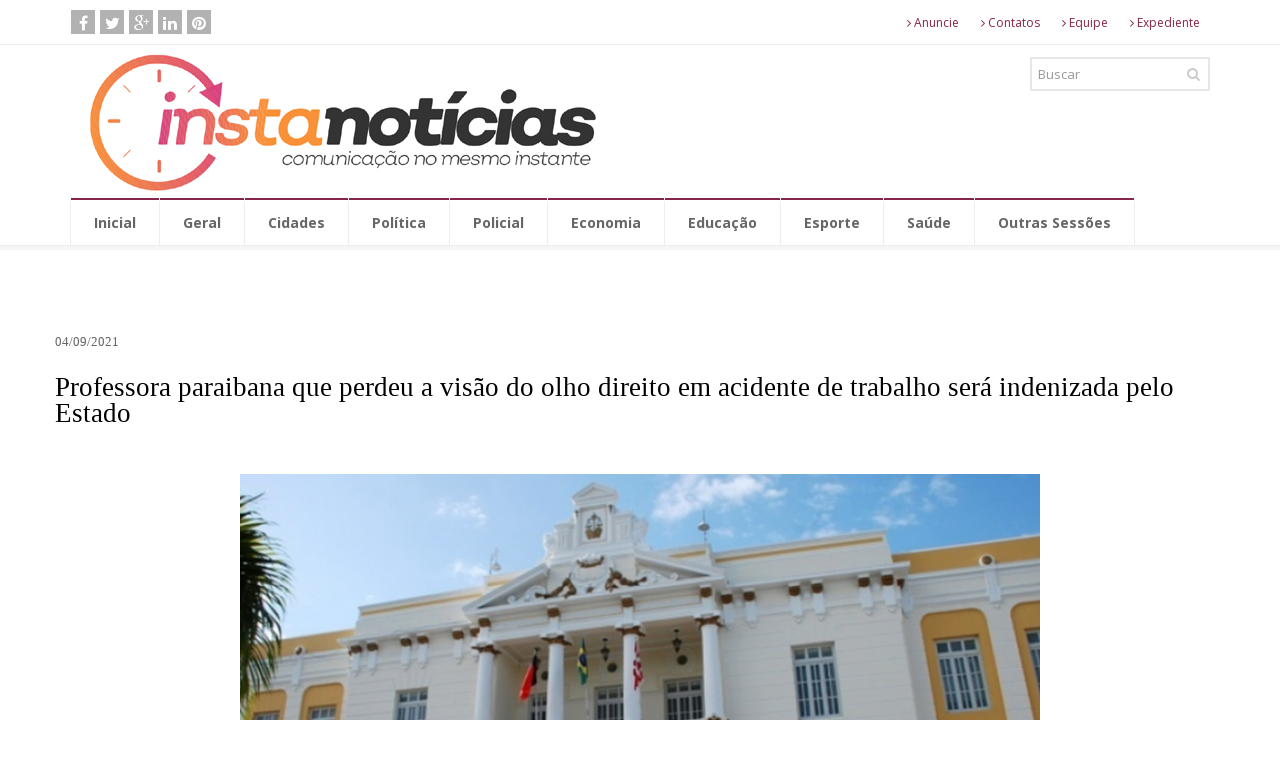

--- FILE ---
content_type: text/html; charset=ISO-8859-1
request_url: http://www.instanoticias.com.br/noticias/1815.html
body_size: 17394
content:
<!DOCTYPE html>
<!--[if IE 8]>			<html class="ie ie8"> <![endif]-->
<!--[if IE 9]>			<html class="ie ie9"> <![endif]-->
<!--[if gt IE 9]><!-->	<html> <!--<![endif]-->
	<head><meta charset="windows-1252">
		
		<title>Professora paraibana que perdeu a visão do olho direito em acidente de trabalho será indenizada pelo Estado</title>
		<meta name="keywords" content="InstaNotícias" />
		<meta name="description" content="JOÃO PESSOA, PB - A Primeira Câmara Cível do Tribunal de
Justiça da Paraíba manteve a decisão oriunda da 1ª Vara Mista da Comarca de
Itabaiana, que condenou o Estado da Paraíba a pagar a quantia R$ 20 mil, a
título de dano moral, a uma professora que perdeu a visão do olho direito em
face de acidente no ambiente de trabalho e na hora do expediente. A relatoria
do processo">
		<meta name="Author" content="InstaNotícias" />
		
		


<meta property="og:type" content="website" />
<meta property="og:url" content="http://www.instanoticias.com.br/noticias/1815.html" />
<meta property="og:locale" content="pt_BR" />
<meta property="og:site_name" content="Jornalista Carlos Magno" />
<meta property="og:description" content="Professora paraibana que perdeu a visão do olho direito em acidente de trabalho será indenizada pelo Estado."  name="description" />
<meta property="og:title" content="Professora paraibana que perdeu a visão do olho direito em acidente de trabalho será indenizada pelo Estado" />
<meta property="og:image" content="http://www.instanoticias.com.br/fotos_do_sistema/capa/croppedImg_1007905814.jpeg" />
<meta property="og:image:type" content="image/jpeg">
<meta property="og:image:width" content="628" />
<meta property="og:image:height" content="417" />
<meta property="og:description" content="JOÃO PESSOA, PB - A Primeira Câmara Cível do Tribunal de
Justiça da Paraíba manteve a decisão oriunda da 1ª Vara Mista da Comarca de
Itabaiana, que condenou o Estado da Paraíba a pagar a quantia R$ 20 mil, a
título de dano moral, a uma professora que perdeu a visão do olho direito em
face de acidente no ambiente de trabalho e na hora do expediente. A relatoria
do processo">

<link rel="canonical" href="http://www.instanoticias.com.br/noticias/1815.html"/>

		<!-- mobile settings -->
		<meta name="viewport" content="width=device-width, maximum-scale=1, initial-scale=1, user-scalable=0" />


<!-- Global site tag (gtag.js) - Google Analytics -->
<script async src="https://www.googletagmanager.com/gtag/js?id=G-0ZXS936HLH"></script>
<script>
  window.dataLayer = window.dataLayer || [];
  function gtag(){dataLayer.push(arguments);}
  gtag('js', new Date());

  gtag('config', 'G-0ZXS936HLH');
</script>


		<!-- WEB FONTS -->
		<link href="https://fonts.googleapis.com/css?family=Open+Sans:300,400,700,800&amp;subset=latin,latin-ext,cyrillic,cyrillic-ext" rel="stylesheet" type="text/css" />

		<!-- CORE CSS -->
		<link href="https://instanoticias.com.br/assets/plugins/bootstrap/css/bootstrap.min.css?versao=285" rel="stylesheet" type="text/css" />
		<link href="https://instanoticias.com.br/assets/css/font-awesome.css?versao=285" rel="stylesheet" type="text/css" />
		<link href="https://instanoticias.com.br/assets/plugins/owl-carousel/owl.pack.css?versao=285" rel="stylesheet" type="text/css" />
		<link href="https://instanoticias.com.br/assets/css/flexslider.css?versao=285" rel="stylesheet" type="text/css" />

		
		<!-- THEME CSS -->
		<link href="https://instanoticias.com.br/assets/css/essentials.css?versao=285" rel="stylesheet" type="text/css" />
		<link href="https://instanoticias.com.br/assets/css/layout.css?versao=285" rel="stylesheet" type="text/css" />
		<link href="https://instanoticias.com.br/assets/css/header-4.css?versao=285" rel="stylesheet" type="text/css" />
		<link href="https://instanoticias.com.br/assets/css/footer-default.css?versao=285" rel="stylesheet" type="text/css" />
		<link href="https://instanoticias.com.br/assets/css/color_scheme/green.css?versao=285" rel="stylesheet" type="text/css" id="color_scheme" />

		
		<!--[if lte IE 8]>
			<script src="https://instanoticias.com.br/assets/plugins/respond.js"></script>
		<![endif]-->
	</head>
	
	<!-- 
		Available body classes: 
			smoothscroll			= enable chrome browser smooth scroll
			grey 					= grey content background
			boxed 					= boxed style
			pattern1 ... pattern11 	= background pattern

		Background Image - add to body: 
			data-background="https://instanoticias.com.br/assets/images/boxed_background/1.jpg"

		Examples: 
			<body class="smoothscroll grey boxed pattern3">
			<body class="smoothscroll boxed" data-background="https://instanoticias.com.br/assets/images/boxed_background/1.jpg">
	-->
	<body class="smoothscroll">

		<div id="wrapper">

			<div id="header"> <!-- class="sticky" for sticky menu -->

				<!-- Top Bar -->
				<header id="topBar">
					<div class="container">

						<div class="pull-left fsize13 hide_mobile">

							<div class="block text-right"><!-- social -->
								<a href="#" class="social fa fa-facebook"></a>
								<a href="#" class="social fa fa-twitter"></a>
								<a href="#" class="social fa fa-google-plus"></a>
								<a href="#" class="social fa fa-linkedin"></a>
								<a href="#" class="social fa fa-pinterest"></a>
							</div><!-- /social -->

						</div>

						<div id="barMain">
							<nav class="nav-second">
								<ul class="nav nav-pills nav-second">
									<li><a href="https://instanoticias.com.br/noticias/fixo2.html"><i class="fa fa-angle-right"></i> Anuncie</a></li>
									<li><a href="https://instanoticias.com.br/noticias/fixo4.html"><i class="fa fa-angle-right"></i> Contatos</a></li>
									<li><a href="https://instanoticias.com.br/noticias/fixo3.html"><i class="fa fa-angle-right"></i> Equipe</a></li>
									<li><a href="https://instanoticias.com.br/noticias/fixo1.html"><i class="fa fa-angle-right"></i> Expediente</a></li>
								</ul>
							</nav>
						</div>

					</div><!-- /.container -->
				</header>
				<!-- /Top Bar -->


				<!-- Top Nav -->
				<header id="topNav">
					<div class="container">

						<!-- Logo -->
						<a class="logo" href="https://instanoticias.com.br/">
							<img src="https://instanoticias.com.br/assets/imagem-top3.jpg" class="img-responsive" height="150" alt="" />
						</a>

						<!-- Mobile Menu Button -->
						<button class="btn btn-mobile" data-toggle="collapse" data-target=".nav-main-collapse">
							<i class="fa fa-bars"></i>
						</button>

						<!-- Search -->
						<form class="search" method="get" action="https://instanoticias.com.br/">
							<input type="text" class="form-control" name="s" value="" placeholder="Buscar">
							<button class="fa fa-search"></button>
						</form>
						<!-- /Search -->

						<!-- Top Nav -->
						<div class="navbar-collapse nav-main-collapse collapse">
							<nav class="nav-main">

								<!--
									NOTE
									
									For a regular link, remove "dropdown" class from LI tag and "dropdown-toggle" class from the href.
									Direct Link Example: 

									<li>
										<a href="#">HOME</a>
									</li>
								-->
								<ul id="topMain" class="nav nav-pills nav-main">
									<li class="mega-menu dropdown active">
										<a class="dropdown-toggle" href="https://instanoticias.com.br/">
											<b>Inicial </b>
										</a>
									</li>
									
									<li class="mega-menu dropdown active">
										<a class="dropdown-toggle" href="https://instanoticias.com.br/noticias/sessao1.html">
											<b>Geral </b>
										</a>
									</li>
									
									<li class="mega-menu dropdown active">
										<a class="dropdown-toggle" href="https://instanoticias.com.br/noticias/sessao2.html">
											<b>Cidades </b>
										</a>
									</li>
									
									<li class="mega-menu dropdown active">
										<a class="dropdown-toggle" href="https://instanoticias.com.br/noticias/sessao3.html">
											<b>Política </b>
										</a>
									</li>
									
									<li class="mega-menu dropdown active">
										<a class="dropdown-toggle" href="https://instanoticias.com.br/noticias/sessao4.html">
											<b>Policial </b>
										</a>
									</li>
									
									<li class="mega-menu dropdown active">
										<a class="dropdown-toggle" href="https://instanoticias.com.br/noticias/sessao5.html">
											<b>Economia </b>
										</a>
									</li>
									
									<li class="mega-menu dropdown active">
										<a class="dropdown-toggle" href="https://instanoticias.com.br/noticias/sessao6.html">
											<b>Educação </b>
										</a>
									</li>
									
									<li class="mega-menu dropdown active">
										<a class="dropdown-toggle" href="https://instanoticias.com.br/noticias/sessao7.html">
											<b>Esporte </b>
										</a>
									</li>
									
									<li class="mega-menu dropdown active">
										<a class="dropdown-toggle" href="https://instanoticias.com.br/noticias/sessao8.html">
											<b>Saúde </b>
										</a>
									</li>
									
									<li class="dropdown active">
										<a class="dropdown-toggle" href="#"><b>Outras Sessões</a></b>
										<ul class="dropdown-menu">
										    <li><a href="https://instanoticias.com.br/noticias/sessao9.html">Tecnologia</a></li>
											<li><a href="https://instanoticias.com.br/noticias/sessao10.html">Turismo</a></li>
											<li><a href="https://instanoticias.com.br/noticias/sessao11.html">Cultura</a></li>
											<li><a href="https://instanoticias.com.br/noticias/sessao12.html">Concursos e Empredo</a></li>
										</ul>
									</li>
									
									<!--
									<li class="mega-menu dropdown active">
										<a class="dropdown-toggle" href="https://instanoticias.com.br/noticias/sessao9.html">
											<b>Tecnologia </b>
										</a>
									</li>

									<li class="mega-menu dropdown active">
										<a class="dropdown-toggle" href="https://instanoticias.com.br/noticias/sessao10.html">
											<b>Turismo </b>
										</a>
									</li>
									
									
									<li class="mega-menu dropdown active">
										<a class="dropdown-toggle" href="https://instanoticias.com.br/noticias/sessao11.html">
											<b>Cultura </b>
										</a>
									</li>
									
									<li class="mega-menu dropdown active">
										<a class="dropdown-toggle" href="https://instanoticias.com.br/noticias/sessao12.html">
											<b>Concursos </b>
										</a>
									</li> -->
									
									
									
									
								</ul>

							</nav>
						</div>
						<!-- /Top Nav -->

					</div><!-- /.container -->
				</header>
				<!-- /Top Nav -->

			</div>


			
		

	
	
		<br>
	
	
	<center>
     <!-- INICIO TAG -->
     <!-- 
     Id: 9919 
     Campanha:  MÍDIA NOVEMBRO 2024
     Server: Metrike 
     Veículo:  INSTA NOTICIAS 
     Cliente:  PMJP   
     Formato: PMJP | INSTA NOTICIAS - 728x90 
     Data de Veiculação: 27/11/2024 - 20/12/2024
     -->
     <ins data-revive-zoneid="9919" data-revive-id="566f260197bf822e7263f1a3667caa2f"></ins>
     <script async src="//ads.metrike.com/asyncjs.php"></script>
     <!-- FIM TAG -->

     
</center>     	
	
	
	
	
	
	
	
	
	
	
	
	
			<!-- /MEIO INÍCIO -->
			<section>
				<div class="meio">

		<div align="center">
	<table border="0" width="80%" cellspacing="0" cellpadding="0" bgcolor="#FFFFFF">
		<tr>
			<td>


<div class="addthis_toolbox addthis_default_style ">
<a class="addthis_button_facebook_like" fb:like:layout="button_count"></a>
<a class="addthis_button_tweet"></a>
<a class="addthis_button_google_plusone" g:plusone:size="medium"></a>
<a class="addthis_counter addthis_pill_style"></a>
</div>
<!-- Go to www.addthis.com/dashboard to customize your tools --> <script type="text/javascript" src="//s7.addthis.com/js/300/addthis_widget.js#pubid=ra-4de18654258965d7"></script>
<!-- AddThis Button END -->


<table border="0" width="100%" id="table9" cellspacing="0" cellpadding="0">
	<tr>
		<td>
		
		
<div id='data'><font face=verdana size=2>04/09/2021</font><br></div><br>
<font face="Verdana" style="font-size: 20pt" color="black"> Professora paraibana que perdeu a visão do olho direito em acidente de trabalho será indenizada pelo Estado </font><br><br><br>

<center>
<img src='http://www.instanoticias.com.br/fotos_do_sistema/capa/croppedImg_1007905814.jpeg' width='800' class="img-responsive">
</center><br>



</b>
</font></font></font></font></font></font></font></font>
</span></span></span></span></span></span></span></span><p class="MsoNormal">JOÃO PESSOA, PB - A Primeira Câmara Cível do Tribunal de
Justiça da Paraíba manteve a decisão oriunda da 1ª Vara Mista da Comarca de
Itabaiana, que condenou o Estado da Paraíba a pagar a quantia R$ 20 mil, a
título de dano moral, a uma professora que perdeu a visão do olho direito em
face de acidente no ambiente de trabalho e na hora do expediente. A relatoria
do processo nº 0000920-55.2010.815.0381 foi do Desembargador Leandro dos
Santos. </p><p class="MsoNormal">No recurso, o Estado alegou que não pode ser
responsabilizado, eis que a perda da visão do olho direito da autora se deu em
acidente decorrente de caso fortuito. Disse que não houve negligência. </p><p class="MsoNormal">"Compulsando os autos, verifico que restou
incontroversa a versão apresentada na petição inicial de que a autora, em pleno
horário de expediente, foi atingida por uma bola de futebol chutada por um
aluno da Escola Estadual de Ensino Fundamental Dr. João Florentino Meira de
Vasconcelos, localizada na cidade de Itabaiana, onde atuava como
professora", afirmou o Desembargador Leandro dos Santos. </p><p>











</p><p class="MsoNormal">Segundo ele, a responsabilidade civil do Estado é objetiva
e, consequentemente, independe da prova da culpa, bastando que se demonstre o
nexo causal entre o acidente e o dano. "Portanto, em caso de funcionário
público no exercício da profissão, como é o caso dos autos, a responsabilidade
do Estado advém, também, da sua incapacidade de assegurar a integridade física
do trabalhador, que se encontrava sob a sua custódia", frisou. Da decisão
cabe recurso.</p><p class="MsoNormal"><i><b><span style="font-size: 12px;">Lenilson Guedes/Gecom-TJPB, com foto: Divulgação</span></b></i><o:p></o:p></p></font></p></font><b><!-- </div> -->














</td><!-- //////////// PUBLICIDADE do topo -->		





</td>
		</tr>
	</table>
</div>


				
				</div>
			</section>
			<!-- /MEIO FIM -->
			
			
			
			
			
			
			
			
			
			
			
			
			
			
			
			
			
			
			
			
			
			
			
			
			
			
			
			
			
			
			
			
			
			





			<!-- FOOTER -->
			<footer id="footer">
				<div class="container">

					<div class="row">

						<!-- col #1 -->
						<div class="logo_footer col-md-8">

							<img alt="" src="http://instanoticias.com.br/assets/images/logo_footer_alt.png" height="50" class="logo" />

							<p class="block">
								<strong><em></em></strong> 
								Instanotícias (2026)<br>Comunicação no mesmo instante <br>Paraíba - CEP 58239-423.
								
							</p>
							<!-- <h2>(83) 9 xxxx-xxxx</h2> -->
						</div>
						<!-- /col #1 -->

						<!-- col #2 -->
						<div class="spaced col-md-4">
							<h4>Notícias <strong>no seu email</strong></h4>
							<p>
								Receba nossas notícias diretamente no seu email. Cadastre-se.
							</p>

							<h4><small><strong>Newsletter</strong></small></h4>
							<form id="newsletterSubscribe" method="post" action="php/newsletter.php" class="input-group">
								<input required type="email" class="form-control" name="newsletter_email" id="newsletter_email" value="" placeholder="seu E-mail">
								<span class="input-group-btn">
									<button class="btn btn-primary">Confirmar</button>
								</span>
							</form>

						</div>
						<!-- /col #2 -->

					</div>

				</div>

				<hr />

				<div class="copyright">
					<div class="container text-center fsize12">
						 <a rel="nofollow" href="http://www.instanoticias.com.br" target="_blank" title="" class="copyright"></a>
						<a href="#" class="fsize11"></a> 
						<a href="#" class="fsize11"></a>
					</div>
				</div>
			</footer>
			<!-- /FOOTER -->

			<a href="#" id="toTop"></a>

		</div><!-- /#wrapper -->

		<!-- JAVASCRIPT FILES -->
		<script type="text/javascript" src="http://instanoticias.com.br/assets/plugins/jquery-2.2.3.min.js?versao=285"></script>

		<script type="text/javascript" src="http://instanoticias.com.br/assets/plugins/bootstrap/js/bootstrap.min.js?versao=285"></script>
		<script type="text/javascript" src="http://instanoticias.com.br/assets/plugins/owl-carousel/owl.carousel.min.js?versao=285"></script>
		<script type="text/javascript" src="http://instanoticias.com.br/assets/plugins/flexslider/jquery.flexslider-min.js?versao=285"></script>

		<script type="text/javascript" src="http://instanoticias.com.br/assets/js/scripts.js?versao=285"></script>
		
	</body>
</html>

--- FILE ---
content_type: text/css
request_url: https://instanoticias.com.br/assets/css/color_scheme/green.css?versao=285
body_size: 4407
content:
/**
	@Green		#B53566
	@Dark Green	#88254B
*/

a,
.tp-caption a {
	color:#B53566;
}

#footer li a:hover,
#footer a:hover,
a, a:hover, a:active,
#topNav ul.nav li li a:hover,
.tp-caption a:hover,
.featured-box-minimal h4,
.glyphicon, .wi,
p.dropcap:first-letter,
ul.side-nav a:hover,
ul.side-nav ul li.active>a,
.li, div.owl-carousel .caption,
.pagination>li>a, 
.pagination>li>span,
.pagination > li > a:hover,
.pagination > li > span:hover,
.pagination > li > a:focus,
.pagination > li > span:focus,
div.mega-price-table .pricing:hover h4,
div.mega-price-table .pricing-table i.fa, /* icons */
#blog a>span,
#blog h1>span,
.cartContent a.remove_item:hover,
.owl-carousel.featured a.figure>span>i,
.btn-link,
.styleColor {
	color:#88254B;
}

p.dropcap.color:first-letter,
span.badge,
#toTop:hover,
#bar, .slider-handle,
div.featured-box i.fa,
i.featured-icon,
.progress-bar-primary,
.modal-header,
.timeline .timeline-left .item:before,
.timeline .timeline-right .item:before,
.timeline .timeline-centered .item.pull-right:before,
.timeline .timeline-centered .item.pull-left:before,
div.mega-price-table .pricing-title, 
div.mega-price-table .pricing-head,
div.mega-price-table .pricing.popular,
#topNav ul.nav>li:hover>a:before, 
#topNav ul.nav>li.active>a:before,
.styleBackgroundColor {
	background-color:#88254B;
}

/* icons , boxes */
i.featured-icon:after,
div.featured-box.nobg.border-only i.fa {
	color:#88254B;
	border-color:#88254B;
}
section.product-view-colors a:hover,
section.product-view-colors a.active,
i.featured-icon {
	border-color:#88254B;

}
i.featured-icon.empty {
	color:#88254B !important;
	border-color:#88254B;
}

/* Top Nav */
#topNav ul.nav .dropdown-menu>li.active>a, 
#topNav ul.nav .dropdown-menu>li:hover>a, 
#topNav ul.nav .dropdown-menu>li:focus>a {
	color:#fff !important;
	background-color:#88254B;
}

#topNav ul.dropdown-menu>li:hover>a.dropdown-toggle:after { /* arrow sub-submenu */
	color:#fff;
}

/* Primary Button */
.btn-primary {
	border-color:#B53566;
	background-color:#B53566;
}

.btn-white {
	color:#88254B !important;
}

.pagination>.active>a, 
.pagination>.active>span, 
.pagination>.active>a:hover, 
.pagination>.active>span:hover, 
.pagination>.active>a:focus, 
.pagination>.active>span:focus,
.btn-primary:hover, 
.btn-primary:focus, 
.btn-primary:active, 
.btn-primary.active, 
.open .dropdown-toggle.btn-primary,
.daterangepicker td.active, 
.daterangepicker td.active:hover,
.btn-primary:hover,
.btn-primary:active,
.btn-primary:focus {
	border-color:#88254B;
	background-color:#88254B;
}


/* embed title */
section header em,
h1>em, h2>em, h3>em, h4>em, h5>em, h6>em {
	font-style:normal;
	color:#88254B;
}

/* Top Nav active/hover */
#topNav ul.nav>li.mega-menu>ul li:hover>a,
#topNav ul.nav>li.mega-menu>ul li.active>a,
#topNav ul.nav>li:hover:before,
#topNav ul.nav>li.active:before {
	background-color: #88254B;
}
/* Top Nav color active */
#topNav .nav-pills.colored>li.active>a, 
#topNav .nav-pills.colored>li.active>a:hover, 
#topNav .nav-pills.colored>li.active>a:focus {
	color:#fff;
	background-color:#88254B;
}

/* Misc */
.styleBackgroundColor,
.featured-box-minimal i.fa {
	background-color:#88254B;
}

ul.list-icon li:before {
	color:#88254B;
	font-size:16px;
}
body.boxed #topBar {
	border-top:#88254B 4px solid;
}

.panel-epona {
	border:#88254B 1px solid;
}

.panel-epona>.panel-heading {
	background-color:#88254B;
	color:#fff;
}

/* Slider Captions */
.tp-caption.block_styleColor {
	background-color: #88254B;
	color:#fff;
}
.tp-caption.block_white {
	color:#88254B;
}

/* flex slider */
.flexslider.flexFull .flex-direction-nav a:hover, 
.flexslider.flexContent .flex-direction-nav a:hover {
	background-color: #88254B;
	color:#fff;
}

/* essentials rewrite */
.alert.alert-default {
	border-left:#88254B 3px solid;
}

/* item box */
.item-box .item-hover .overlay {
	background-color:rgba(160,206,77,0.6);
}



/* 
	Sky Forms
*/
/**/
/* normal state */
/**/
.sky-form .toggle i:before {
	background-color: #88254B;	
}
.sky-form .button {
	background-color: #88254B;
}


/**/
/* checked state */
/**/
.sky-form .radio input + i:after {
	background-color: #88254B;	
}
.sky-form .checkbox input + i:after {
	color: #88254B;
}
.sky-form .radio input:checked + i,
.sky-form .checkbox input:checked + i,
.sky-form .toggle input:checked + i {
	border-color: #88254B;	
}
.sky-form .rating input:checked ~ label {
	color: #88254B;	
}

